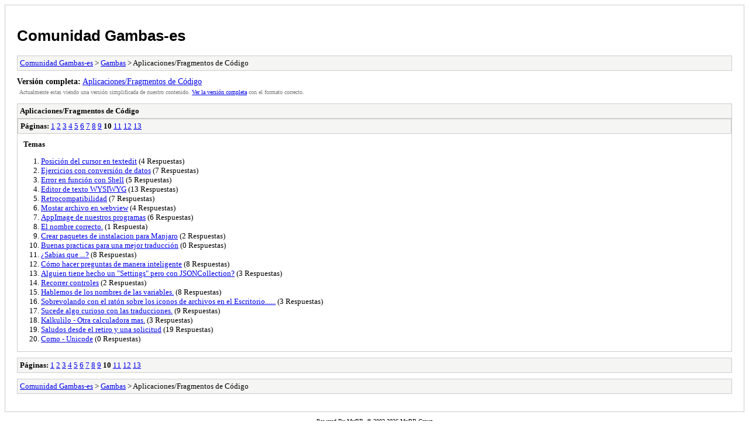

--- FILE ---
content_type: text/html; charset=UTF-8
request_url: https://gambas-es.org/archive/index.php?forum-8-10.html
body_size: 1249
content:
<!DOCTYPE html PUBLIC "-//W3C//DTD XHTML 1.0 Transitional//EN" "http://www.w3.org/TR/xhtml1/DTD/xhtml1-transitional.dtd">
<html xmlns="http://www.w3.org/1999/xhtml" xml:lang="es" lang="es">
<head>
<title>Comunidad Gambas-es - Aplicaciones/Fragmentos de Código</title>
<meta http-equiv="content-type" content="text/html; charset=UTF-8" />
<meta name="robots" content="index,follow" />
<link type="text/css" rel="stylesheet" rev="stylesheet" href="https://gambas-es.org/archive/screen.css" media="screen" />
<link type="text/css" rel="stylesheet" rev="stylesheet" href="https://gambas-es.org/archive/print.css" media="print" />
</head>
<body>
<div id="container">
<h1><a href="https://gambas-es.org/index.php">Comunidad Gambas-es</a></h1>
<div class="navigation"><a href="https://gambas-es.org/archive/index.php">Comunidad Gambas-es</a> &gt; <a href="https://gambas-es.org/archive/index.php?forum-3.html">Gambas</a> &gt; Aplicaciones/Fragmentos de Código</div>
<div id="fullversion"><strong>Versión completa:</strong> <a href="https://gambas-es.org/forum-8-page-10.html">Aplicaciones/Fragmentos de Código</a></div>
<div id="infobox">Actualmente estas viendo una versión simplificada de nuestro contenido. <a href="https://gambas-es.org/forum-8-page-10.html">Ver la versión completa</a> con el formato correcto.</div>
<div id="content">
<div class="listing">
<div class="header"><h2>Aplicaciones/Fragmentos de Código</h2></div>
<div class="multipage"><strong>Páginas:</strong> <a href="https://gambas-es.org/archive/index.php?forum-8-1.html">1</a> <a href="https://gambas-es.org/archive/index.php?forum-8-2.html">2</a> <a href="https://gambas-es.org/archive/index.php?forum-8-3.html">3</a> <a href="https://gambas-es.org/archive/index.php?forum-8-4.html">4</a> <a href="https://gambas-es.org/archive/index.php?forum-8-5.html">5</a> <a href="https://gambas-es.org/archive/index.php?forum-8-6.html">6</a> <a href="https://gambas-es.org/archive/index.php?forum-8-7.html">7</a> <a href="https://gambas-es.org/archive/index.php?forum-8-8.html">8</a> <a href="https://gambas-es.org/archive/index.php?forum-8-9.html">9</a> <strong>10</strong> <a href="https://gambas-es.org/archive/index.php?forum-8-11.html">11</a> <a href="https://gambas-es.org/archive/index.php?forum-8-12.html">12</a> <a href="https://gambas-es.org/archive/index.php?forum-8-13.html">13</a> </div><div class="threadlist">
<h3>Temas</h3><ol>
<li><a href="https://gambas-es.org/archive/index.php?thread-507.html">Posición del cursor en textedit</a><span class="replycount"> (4 Respuestas)</span></li><li><a href="https://gambas-es.org/archive/index.php?thread-505.html">Ejercicios con conversión de datos</a><span class="replycount"> (7 Respuestas)</span></li><li><a href="https://gambas-es.org/archive/index.php?thread-494.html">Error en función con Shell</a><span class="replycount"> (5 Respuestas)</span></li><li><a href="https://gambas-es.org/archive/index.php?thread-479.html">Editor de texto WYSIWYG</a><span class="replycount"> (13 Respuestas)</span></li><li><a href="https://gambas-es.org/archive/index.php?thread-373.html">Retrocompatibilidad</a><span class="replycount"> (7 Respuestas)</span></li><li><a href="https://gambas-es.org/archive/index.php?thread-472.html">Mostar archivo en webview</a><span class="replycount"> (4 Respuestas)</span></li><li><a href="https://gambas-es.org/archive/index.php?thread-233.html">AppImage de nuestros programas</a><span class="replycount"> (6 Respuestas)</span></li><li><a href="https://gambas-es.org/archive/index.php?thread-453.html">El nombre correcto.</a><span class="replycount"> (1 Respuesta)</span></li><li><a href="https://gambas-es.org/archive/index.php?thread-447.html">Crear paquetes de instalacion para Manjaro</a><span class="replycount"> (2 Respuestas)</span></li><li><a href="https://gambas-es.org/archive/index.php?thread-444.html">Buenas practicas para una mejor traducción</a><span class="replycount"> (0 Respuestas)</span></li><li><a href="https://gambas-es.org/archive/index.php?thread-439.html">¿Sabias que ...?</a><span class="replycount"> (8 Respuestas)</span></li><li><a href="https://gambas-es.org/archive/index.php?thread-424.html">Cómo hacer preguntas de manera inteligente</a><span class="replycount"> (8 Respuestas)</span></li><li><a href="https://gambas-es.org/archive/index.php?thread-400.html">Alguien tiene hecho un &quot;Settings&quot; pero con JSONCollection?</a><span class="replycount"> (3 Respuestas)</span></li><li><a href="https://gambas-es.org/archive/index.php?thread-418.html">Recorrer controles</a><span class="replycount"> (2 Respuestas)</span></li><li><a href="https://gambas-es.org/archive/index.php?thread-411.html">Hablemos de los nombres de las variables.</a><span class="replycount"> (8 Respuestas)</span></li><li><a href="https://gambas-es.org/archive/index.php?thread-407.html">Sobrevolando con el ratón sobre los iconos de archivos en el Escritorio......</a><span class="replycount"> (3 Respuestas)</span></li><li><a href="https://gambas-es.org/archive/index.php?thread-389.html">Sucede algo curioso con las traducciones.</a><span class="replycount"> (9 Respuestas)</span></li><li><a href="https://gambas-es.org/archive/index.php?thread-385.html">Kalkulilo - Otra calculadora mas.</a><span class="replycount"> (3 Respuestas)</span></li><li><a href="https://gambas-es.org/archive/index.php?thread-379.html">Saludos desde el retiro y una solicitud</a><span class="replycount"> (19 Respuestas)</span></li><li><a href="https://gambas-es.org/archive/index.php?thread-386.html">Como - Unicode</a><span class="replycount"> (0 Respuestas)</span></li></ol>
</div>
</div>
<div class="multipage"><strong>Páginas:</strong> <a href="https://gambas-es.org/archive/index.php?forum-8-1.html">1</a> <a href="https://gambas-es.org/archive/index.php?forum-8-2.html">2</a> <a href="https://gambas-es.org/archive/index.php?forum-8-3.html">3</a> <a href="https://gambas-es.org/archive/index.php?forum-8-4.html">4</a> <a href="https://gambas-es.org/archive/index.php?forum-8-5.html">5</a> <a href="https://gambas-es.org/archive/index.php?forum-8-6.html">6</a> <a href="https://gambas-es.org/archive/index.php?forum-8-7.html">7</a> <a href="https://gambas-es.org/archive/index.php?forum-8-8.html">8</a> <a href="https://gambas-es.org/archive/index.php?forum-8-9.html">9</a> <strong>10</strong> <a href="https://gambas-es.org/archive/index.php?forum-8-11.html">11</a> <a href="https://gambas-es.org/archive/index.php?forum-8-12.html">12</a> <a href="https://gambas-es.org/archive/index.php?forum-8-13.html">13</a> </div></div>
<div class="navigation"><a href="https://gambas-es.org/archive/index.php">Comunidad Gambas-es</a> &gt; <a href="https://gambas-es.org/archive/index.php?forum-3.html">Gambas</a> &gt; Aplicaciones/Fragmentos de Código</div>
</div>
<div id="footer">
Powered By <a href="https://mybb.com">MyBB</a>, &copy; 2002-2026 <a href="https://mybb.com">MyBB Group</a>
</div>
</body>
</html>
